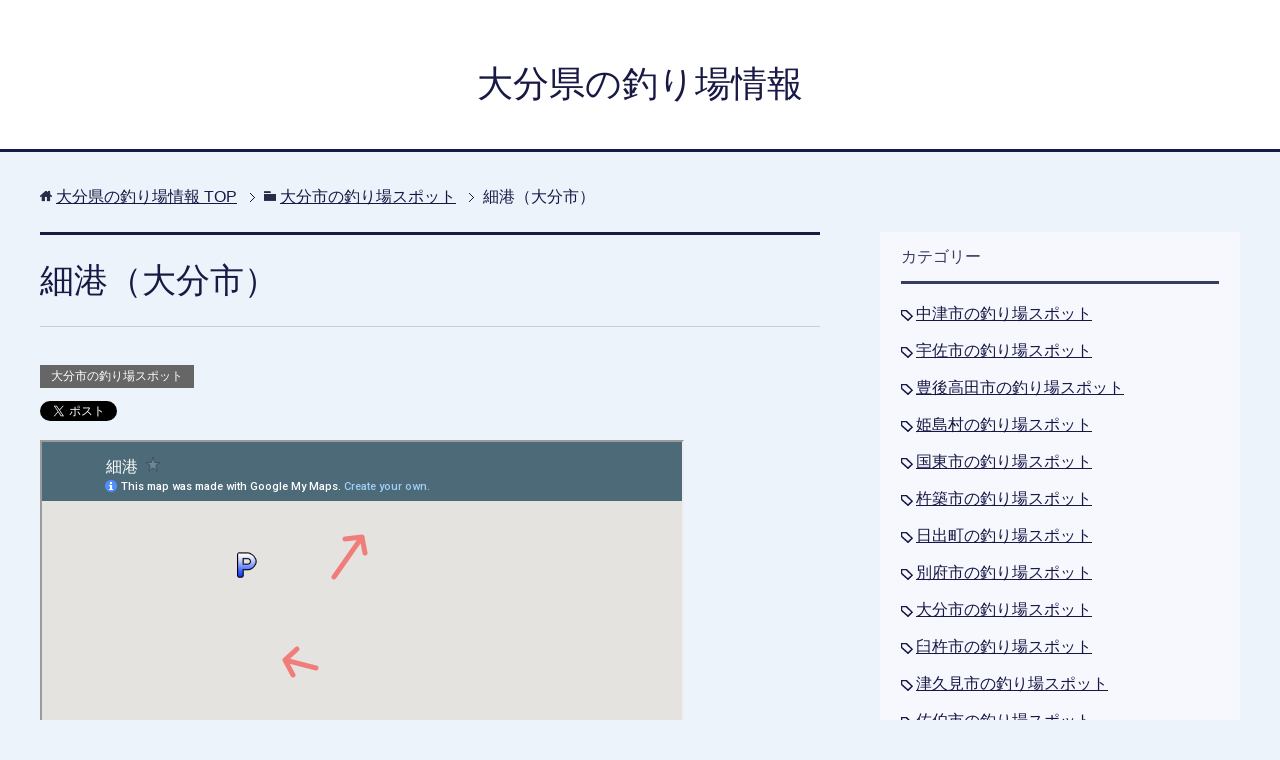

--- FILE ---
content_type: text/html; charset=UTF-8
request_url: https://oitaturi.net/archives/353
body_size: 11024
content:
<!DOCTYPE html>
<html lang="ja" class="col2">
<head prefix="og: http://ogp.me/ns# fb: http://ogp.me/ns/fb#">

<title>細港（大分市） | 大分県の釣り場情報</title>
<meta charset="UTF-8">
<meta http-equiv="X-UA-Compatible" content="IE=edge">
<meta name="viewport" content="width=device-width, initial-scale=1.0">
<meta name="keywords" content="大分市の釣り場スポット,大分県中部,アジ,チヌ,キス">
<meta name="description" content="大分市東部に大在ポンツーン（船の係留場）の入口に位置する細港。  魚種は、小アジ・チヌ・キスなどが釣れる。  魚影はそれほど濃くはないが、アクセスが良い。  人気のある釣り場ではない。テトラポットがある部分が多く、釣りにくいので注意。">
<link rel="canonical" href="https://oitaturi.net/archives/353" />
<link rel='dns-prefetch' href='//s.w.org' />
<link rel="alternate" type="application/rss+xml" title="大分県の釣り場情報 &raquo; フィード" href="https://oitaturi.net/feed" />
<link rel="alternate" type="application/rss+xml" title="大分県の釣り場情報 &raquo; コメントフィード" href="https://oitaturi.net/comments/feed" />
<link rel="alternate" type="application/rss+xml" title="大分県の釣り場情報 &raquo; 細港（大分市） のコメントのフィード" href="https://oitaturi.net/archives/353/feed" />
		<script type="text/javascript">
			window._wpemojiSettings = {"baseUrl":"https:\/\/s.w.org\/images\/core\/emoji\/13.0.0\/72x72\/","ext":".png","svgUrl":"https:\/\/s.w.org\/images\/core\/emoji\/13.0.0\/svg\/","svgExt":".svg","source":{"concatemoji":"https:\/\/oitaturi.net\/wp-includes\/js\/wp-emoji-release.min.js?ver=5.5.17"}};
			!function(e,a,t){var n,r,o,i=a.createElement("canvas"),p=i.getContext&&i.getContext("2d");function s(e,t){var a=String.fromCharCode;p.clearRect(0,0,i.width,i.height),p.fillText(a.apply(this,e),0,0);e=i.toDataURL();return p.clearRect(0,0,i.width,i.height),p.fillText(a.apply(this,t),0,0),e===i.toDataURL()}function c(e){var t=a.createElement("script");t.src=e,t.defer=t.type="text/javascript",a.getElementsByTagName("head")[0].appendChild(t)}for(o=Array("flag","emoji"),t.supports={everything:!0,everythingExceptFlag:!0},r=0;r<o.length;r++)t.supports[o[r]]=function(e){if(!p||!p.fillText)return!1;switch(p.textBaseline="top",p.font="600 32px Arial",e){case"flag":return s([127987,65039,8205,9895,65039],[127987,65039,8203,9895,65039])?!1:!s([55356,56826,55356,56819],[55356,56826,8203,55356,56819])&&!s([55356,57332,56128,56423,56128,56418,56128,56421,56128,56430,56128,56423,56128,56447],[55356,57332,8203,56128,56423,8203,56128,56418,8203,56128,56421,8203,56128,56430,8203,56128,56423,8203,56128,56447]);case"emoji":return!s([55357,56424,8205,55356,57212],[55357,56424,8203,55356,57212])}return!1}(o[r]),t.supports.everything=t.supports.everything&&t.supports[o[r]],"flag"!==o[r]&&(t.supports.everythingExceptFlag=t.supports.everythingExceptFlag&&t.supports[o[r]]);t.supports.everythingExceptFlag=t.supports.everythingExceptFlag&&!t.supports.flag,t.DOMReady=!1,t.readyCallback=function(){t.DOMReady=!0},t.supports.everything||(n=function(){t.readyCallback()},a.addEventListener?(a.addEventListener("DOMContentLoaded",n,!1),e.addEventListener("load",n,!1)):(e.attachEvent("onload",n),a.attachEvent("onreadystatechange",function(){"complete"===a.readyState&&t.readyCallback()})),(n=t.source||{}).concatemoji?c(n.concatemoji):n.wpemoji&&n.twemoji&&(c(n.twemoji),c(n.wpemoji)))}(window,document,window._wpemojiSettings);
		</script>
		<style type="text/css">
img.wp-smiley,
img.emoji {
	display: inline !important;
	border: none !important;
	box-shadow: none !important;
	height: 1em !important;
	width: 1em !important;
	margin: 0 .07em !important;
	vertical-align: -0.1em !important;
	background: none !important;
	padding: 0 !important;
}
</style>
	<link rel='stylesheet' id='wp-block-library-css'  href='https://oitaturi.net/wp-includes/css/dist/block-library/style.min.css?ver=5.5.17' type='text/css' media='all' />
<link rel='stylesheet' id='keni_base-css'  href='https://oitaturi.net/wp-content/themes/keni70_wp_cool_navy_201711092011/base.css?ver=5.5.17' type='text/css' media='all' />
<link rel='stylesheet' id='keni_rwd-css'  href='https://oitaturi.net/wp-content/themes/keni70_wp_cool_navy_201711092011/rwd.css?ver=5.5.17' type='text/css' media='all' />
<script type='text/javascript' src='https://oitaturi.net/wp-includes/js/jquery/jquery.js?ver=1.12.4-wp' id='jquery-core-js'></script>
<link rel="https://api.w.org/" href="https://oitaturi.net/wp-json/" /><link rel="alternate" type="application/json" href="https://oitaturi.net/wp-json/wp/v2/posts/353" /><link rel="EditURI" type="application/rsd+xml" title="RSD" href="https://oitaturi.net/xmlrpc.php?rsd" />
<link rel="wlwmanifest" type="application/wlwmanifest+xml" href="https://oitaturi.net/wp-includes/wlwmanifest.xml" /> 
<meta name="generator" content="WordPress 5.5.17" />
<link rel='shortlink' href='https://oitaturi.net/?p=353' />
<link rel="alternate" type="application/json+oembed" href="https://oitaturi.net/wp-json/oembed/1.0/embed?url=https%3A%2F%2Foitaturi.net%2Farchives%2F353" />
<link rel="alternate" type="text/xml+oembed" href="https://oitaturi.net/wp-json/oembed/1.0/embed?url=https%3A%2F%2Foitaturi.net%2Farchives%2F353&#038;format=xml" />
<style>.cir-link{height:20px;display:block;width:90px;overflow:hidden;}.cir-link,.cir-link img{padding:0;margin:0;border:0}.cir-link:hover img{position:relative;bottom:20px}</style>
<link rel="amphtml" href="https://oitaturi.net/archives/353?amp"><link rel="shortcut icon" type="image/x-icon" href="https://oitaturi.net/wp-content/themes/keni70_wp_cool_navy_201711092011/favicon.ico">
<link rel="apple-touch-icon" href="https://oitaturi.net/wp-content/themes/keni70_wp_cool_navy_201711092011/images/apple-touch-icon.png">
<link rel="apple-touch-icon-precomposed" href="https://oitaturi.net/wp-content/themes/keni70_wp_cool_navy_201711092011/images/apple-touch-icon.png">
<link rel="icon" href="https://oitaturi.net/wp-content/themes/keni70_wp_cool_navy_201711092011/images/apple-touch-icon.png">
<!--[if lt IE 9]><script src="https://oitaturi.net/wp-content/themes/keni70_wp_cool_navy_201711092011/js/html5.js"></script><![endif]-->


<meta name="google-site-verification" content="h4zVe9-sZ2Fn3GAUjLWPr7KDYICdUKK03BUud3kqtaU" />
</head>
	<body class="post-template-default single single-post postid-353 single-format-standard no-gn">
	
	<div class="container">
		<header id="top" class="site-header ">	
		<div class="site-header-in">
			<div class="site-header-conts">
				<p class="site-title"><a href="https://oitaturi.net">大分県の釣り場情報</a></p>
			</div>
		</div>
	</header>
<!--▲サイトヘッダー-->

<div class="main-body">
<div class="main-body-in">

<nav class="breadcrumbs">
<ol class="breadcrumbs-in" itemscope itemtype="http://schema.org/BreadcrumbList">
<li class="bcl-first" itemprop="itemListElement" itemscope itemtype="http://schema.org/ListItem">
	<a itemprop="item" href="https://oitaturi.net"><span itemprop="name">大分県の釣り場情報</span> TOP</a>
	<meta itemprop="position" content="1" />
</li>
<li itemprop="itemListElement" itemscope itemtype="http://schema.org/ListItem">
	<a itemprop="item" href="https://oitaturi.net/archives/category/%e5%a4%a7%e5%88%86%e5%b8%82%e3%81%ae%e9%87%a3%e3%82%8a%e5%a0%b4%e3%82%b9%e3%83%9d%e3%83%83%e3%83%88"><span itemprop="name">大分市の釣り場スポット</span></a>
	<meta itemprop="position" content="2" />
</li>
<li class="bcl-last">細港（大分市）</li>
</ol>
</nav>
	
	<!--▼メインコンテンツ-->
	<main>
	<div class="main-conts">

		<!--記事-->
		<article id="post-353" class="section-wrap post-353 post type-post status-publish format-standard has-post-thumbnail category-11 tag-15 tag-26 tag-29 tag-32">
			<div class="section-in">

			<header class="article-header">
				<h1 class="section-title" itemprop="headline">細港（大分市）</h1>
								<div class="post-cat">
<span class="cat cat011" style="background-color: #666;"><a href="https://oitaturi.net/archives/category/%e5%a4%a7%e5%88%86%e5%b8%82%e3%81%ae%e9%87%a3%e3%82%8a%e5%a0%b4%e3%82%b9%e3%83%9d%e3%83%83%e3%83%88" style="color: #FFF;">大分市の釣り場スポット</a></span>

</div>
				<aside class="sns-list">
<ul>
<li class="sb-tweet">
<a href="https://twitter.com/share" class="twitter-share-button" data-lang="ja">ツイート</a>
</li>
<li class="sb-hatebu">
<a href="http://b.hatena.ne.jp/entry/" class="hatena-bookmark-button" data-hatena-bookmark-layout="simple-balloon" title="このエントリーをはてなブックマークに追加"><img src="https://b.st-hatena.com/images/entry-button/button-only@2x.png" alt="このエントリーをはてなブックマークに追加" width="20" height="20" style="border: none;" /></a>
</li>
<li class="sb-fb-like">
<div class="fb-like" data-width="110" data-layout="button_count" data-action="like" data-show-faces="false" data-share="false"></div>
</li>
<li class="sb-gplus">
<div class="g-plusone" data-size="medium"></div></li>
</ul>
</aside>
			</header>

			<div class="article-body">
			<p><iframe src="https://www.google.com/maps/d/embed?mid=10TdA_iUa-VxEwQjZX_XD0rOlkug" width="640" height="480"></iframe></p>
<table border="1">
<tbody>
<tr>
<td><b>魚影の濃さ</b></td>
<td><b>釣りやすさ</b></td>
<td><b>アクセス</b></td>
<td><b>駐車場</b></td>
</tr>
<tr>
<td>☆☆</td>
<td>☆☆☆</td>
<td>☆☆☆☆</td>
<td>☆☆☆☆</td>
</tr>
</tbody>
</table>
<p>※　☆は５段階評価。私見による評価なので参考程度にしてください(-_-;)</p>
<hr />
<p>大分市東部に大在ポンツーン（船の係留場）の入口に位置する細港。</p>
<p>魚種は、小アジ・チヌ・キスなどが釣れる。</p>
<p>魚影はそれほど濃くはないが、アクセスが良い。</p>
<p>人気のある釣り場ではない。</p>
<p>テトラポットがある部分が多く、釣りにくいので注意。</p>
<p>底は砂地で、あまり根掛かりしない。</p>
<p>大在公共埠頭から４０ｍ道路を東に進むとある堤防。</p>
<p>&nbsp;</p>
<h3>日吉原公共埠頭の釣り場写真</h3>
<p><img loading="lazy" class="alignnone size-full wp-image-354" src="http://oitaturi.net/wp-content/uploads/2017/11/hoso1.jpg" alt="" width="596" height="300" srcset="https://oitaturi.net/wp-content/uploads/2017/11/hoso1.jpg 596w, https://oitaturi.net/wp-content/uploads/2017/11/hoso1-300x151.jpg 300w" sizes="(max-width: 596px) 100vw, 596px" /><br />
↑すぐ横が砂浜なので、海底は砂地。</p>
<p><img loading="lazy" class="alignnone size-full wp-image-355" src="http://oitaturi.net/wp-content/uploads/2017/11/hoso2-1.jpg" alt="" width="596" height="300" srcset="https://oitaturi.net/wp-content/uploads/2017/11/hoso2-1.jpg 596w, https://oitaturi.net/wp-content/uploads/2017/11/hoso2-1-300x151.jpg 300w" sizes="(max-width: 596px) 100vw, 596px" /><br />
↑　日吉原公共埠頭の堤防。</p>
<p>遠浅なので、堤防の先端から沖向きに投げて、キスやアジなどを狙う。</p>
<p><img loading="lazy" class="alignnone size-full wp-image-356" src="http://oitaturi.net/wp-content/uploads/2017/11/hoso3.jpg" alt="" width="596" height="300" srcset="https://oitaturi.net/wp-content/uploads/2017/11/hoso3.jpg 596w, https://oitaturi.net/wp-content/uploads/2017/11/hoso3-300x151.jpg 300w" sizes="(max-width: 596px) 100vw, 596px" /><br />
↑　堤防の外向きはテトラポットが入っている。</p>
<p>先端部は入っていないので、先端部が釣りやすい。</p>
<p>船が多数航行するので、ラインが取られないように注意が必要。</p>
			</div><!--article-body-->

			<aside class="sns-list">
<ul>
<li class="sb-tweet">
<a href="https://twitter.com/share" class="twitter-share-button" data-lang="ja">ツイート</a>
</li>
<li class="sb-hatebu">
<a href="http://b.hatena.ne.jp/entry/" class="hatena-bookmark-button" data-hatena-bookmark-layout="simple-balloon" title="このエントリーをはてなブックマークに追加"><img src="https://b.st-hatena.com/images/entry-button/button-only@2x.png" alt="このエントリーをはてなブックマークに追加" width="20" height="20" style="border: none;" /></a>
</li>
<li class="sb-fb-like">
<div class="fb-like" data-width="110" data-layout="button_count" data-action="like" data-show-faces="false" data-share="false"></div>
</li>
<li class="sb-gplus">
<div class="g-plusone" data-size="medium"></div></li>
</ul>
</aside>
			
						<div class="post-tag">
			<p>タグ : <a href="https://oitaturi.net/archives/tag/%e5%a4%a7%e5%88%86%e7%9c%8c%e4%b8%ad%e9%83%a8" rel="tag">大分県中部</a>, <a href="https://oitaturi.net/archives/tag/%e3%82%a2%e3%82%b8" rel="tag">アジ</a>, <a href="https://oitaturi.net/archives/tag/%e3%83%81%e3%83%8c" rel="tag">チヌ</a>, <a href="https://oitaturi.net/archives/tag/%e3%82%ad%e3%82%b9" rel="tag">キス</a></p>
			</div>
						<div class="page-nav-bf cont-nav">
<p class="page-nav-next">「<a href="https://oitaturi.net/archives/1740" rel="next">大分川河口（大分市）</a>」</p>
<p class="page-nav-prev">「<a href="https://oitaturi.net/archives/343" rel="prev">日吉原公共埠頭（大分市）</a>」</p>
			</div>
			
			<section id="comments" class="comments-area">
			
<!-- You can start editing here. -->


			<!-- If comments are open, but there are no comments. -->

	 	<div id="respond" class="comment-respond">
		<h3 id="reply-title" class="comment-reply-title">コメントを残す <small><a rel="nofollow" id="cancel-comment-reply-link" href="/archives/353#respond" style="display:none;">コメントをキャンセル</a></small></h3><form action="https://oitaturi.net/wp-comments-post.php" method="post" id="commentform" class="comment-form" novalidate><div class="comment-form-author"><p><label for="author"><small>名前</small></label></p><p><input id="author" class="w50" name="author" type="text" value="" size="30" /></p></div>
<div class="comment-form-email comment-form-mail"><p><label for="email"><small>メールアドレス（公開されません）</small></label></p> <p><input id="email" class="w50" name="email" type="email" value="" size="30" /></p></div>
<div class="comment-form-url"><p><label for="url"><small>あなたのウェブサイト（空欄でもOK）</small></label></p><p><input id="url" class="w50" name="url" type="url" value="" size="30" /></p></div>
<p class="comment-form-cookies-consent"><input id="wp-comment-cookies-consent" name="wp-comment-cookies-consent" type="checkbox" value="yes" /> <label for="wp-comment-cookies-consent">次回のコメントで使用するためブラウザーに自分の名前、メールアドレス、サイトを保存する。</label></p>
<p class="comment-form-comment m0-b"><label for="comment"><small>コメント</small></label></p><p><textarea id="comment" name="comment" class="w90" cols="45" rows="8" maxlength="65525" aria-required="true" required="required"></textarea></p><p class="form-submit"><p class="al-c"><button name="submit" type="submit" id="submit" class="submit btn btn-form01" value="コメントを送信"><span>釣果報告、コメント送信</span></button></p> <input type='hidden' name='comment_post_ID' value='353' id='comment_post_ID' />
<input type='hidden' name='comment_parent' id='comment_parent' value='0' />
</p><p style="display: none;"><input type="hidden" id="akismet_comment_nonce" name="akismet_comment_nonce" value="24e6e1d91e" /></p><div id="comment-image-reloaded-wrapper"><p id="comment-image-reloaded-error"></p><label for='comment_image_reloaded_353'>画像・写真アップロード (GIF, PNG, JPG, JPEG) サイズ5MB,3枚まで</label><p class='comment-image-reloaded'><input type='file' name=comment_image_reloaded_353[] id='comment_image_reloaded' multiple='multiple' /></p><a href="http://wp-puzzle.com/" rel="external nofollow" target="_blank" class="cir-link"><img src="[data-uri]" alt="wp-puzzle.com logo"></a></div><!-- #comment-image-wrapper --><p style="display: none;"><input type="hidden" id="ak_js" name="ak_js" value="55"/></p></form>	</div><!-- #respond -->
				</section>

			</div><!--section-in-->
		</article><!--記事-->


	</div><!--main-conts-->
	</main>
	<!--▲メインコンテンツ-->

		<!--▼サブコンテンツ-->
	<aside class="sub-conts sidebar">
		<section id="categories-2" class="section-wrap widget-conts widget_categories"><div class="section-in"><h3 class="section-title">カテゴリー</h3>
			<ul>
					<li class="cat-item cat-item-4"><a href="https://oitaturi.net/archives/category/%e4%b8%ad%e6%b4%a5%e5%b8%82%e3%81%ae%e9%87%a3%e3%82%8a%e5%a0%b4%e3%82%b9%e3%83%9d%e3%83%83%e3%83%88">中津市の釣り場スポット</a>
</li>
	<li class="cat-item cat-item-5"><a href="https://oitaturi.net/archives/category/%e5%ae%87%e4%bd%90%e5%b8%82%e3%81%ae%e9%87%a3%e3%82%8a%e5%a0%b4%e3%82%b9%e3%83%9d%e3%83%83%e3%83%88">宇佐市の釣り場スポット</a>
</li>
	<li class="cat-item cat-item-6"><a href="https://oitaturi.net/archives/category/%e8%b1%8a%e5%be%8c%e9%ab%98%e7%94%b0%e5%b8%82%e3%81%ae%e9%87%a3%e3%82%8a%e5%a0%b4%e3%82%b9%e3%83%9d%e3%83%83%e3%83%88">豊後高田市の釣り場スポット</a>
</li>
	<li class="cat-item cat-item-17"><a href="https://oitaturi.net/archives/category/%e5%a7%ab%e5%b3%b6%e6%9d%91%e3%81%ae%e9%87%a3%e3%82%8a%e5%a0%b4%e3%82%b9%e3%83%9d%e3%83%83%e3%83%88">姫島村の釣り場スポット</a>
</li>
	<li class="cat-item cat-item-7"><a href="https://oitaturi.net/archives/category/%e5%9b%bd%e6%9d%b1%e5%b8%82%e3%81%ae%e9%87%a3%e3%82%8a%e5%a0%b4%e3%82%b9%e3%83%9d%e3%83%83%e3%83%88">国東市の釣り場スポット</a>
</li>
	<li class="cat-item cat-item-8"><a href="https://oitaturi.net/archives/category/%e6%9d%b5%e7%af%89%e5%b8%82%e3%81%ae%e9%87%a3%e3%82%8a%e5%a0%b4%e3%82%b9%e3%83%9d%e3%83%83%e3%83%88">杵築市の釣り場スポット</a>
</li>
	<li class="cat-item cat-item-9"><a href="https://oitaturi.net/archives/category/%e6%97%a5%e5%87%ba%e7%94%ba%e3%81%ae%e9%87%a3%e3%82%8a%e5%a0%b4%e3%82%b9%e3%83%9d%e3%83%83%e3%83%88">日出町の釣り場スポット</a>
</li>
	<li class="cat-item cat-item-10"><a href="https://oitaturi.net/archives/category/%e5%88%a5%e5%ba%9c%e5%b8%82%e3%81%ae%e9%87%a3%e3%82%8a%e5%a0%b4%e3%82%b9%e3%83%9d%e3%83%83%e3%83%88">別府市の釣り場スポット</a>
</li>
	<li class="cat-item cat-item-11"><a href="https://oitaturi.net/archives/category/%e5%a4%a7%e5%88%86%e5%b8%82%e3%81%ae%e9%87%a3%e3%82%8a%e5%a0%b4%e3%82%b9%e3%83%9d%e3%83%83%e3%83%88">大分市の釣り場スポット</a>
</li>
	<li class="cat-item cat-item-12"><a href="https://oitaturi.net/archives/category/%e8%87%bc%e6%9d%b5%e5%b8%82%e3%81%ae%e9%87%a3%e3%82%8a%e5%a0%b4%e3%82%b9%e3%83%9d%e3%83%83%e3%83%88">臼杵市の釣り場スポット</a>
</li>
	<li class="cat-item cat-item-13"><a href="https://oitaturi.net/archives/category/%e6%b4%a5%e4%b9%85%e8%a6%8b%e5%b8%82%e3%81%ae%e9%87%a3%e3%82%8a%e5%a0%b4%e3%82%b9%e3%83%9d%e3%83%83%e3%83%88">津久見市の釣り場スポット</a>
</li>
	<li class="cat-item cat-item-14"><a href="https://oitaturi.net/archives/category/%e4%bd%90%e4%bc%af%e5%b8%82%e3%81%ae%e9%87%a3%e3%82%8a%e5%a0%b4%e3%82%b9%e3%83%9d%e3%83%83%e3%83%88">佐伯市の釣り場スポット</a>
</li>
	<li class="cat-item cat-item-24"><a href="https://oitaturi.net/archives/category/%e9%ad%9a%e7%a8%ae%e5%88%a5%e9%87%a3%e3%82%8a%e5%a0%b4%e3%82%b9%e3%83%9d%e3%83%83%e3%83%88">魚種別釣り場スポット</a>
</li>
	<li class="cat-item cat-item-37"><a href="https://oitaturi.net/archives/category/%e3%81%9d%e3%81%ae%e4%bb%96%e3%81%ae%e9%87%a3%e3%82%8a%e6%83%85%e5%a0%b1">その他の釣り情報</a>
</li>
	<li class="cat-item cat-item-44"><a href="https://oitaturi.net/archives/category/%e3%83%97%e3%83%a9%e3%82%a4%e3%83%90%e3%82%b7%e3%83%bc%e3%83%9d%e3%83%aa%e3%82%b7%e3%83%bc">プライバシーポリシー</a>
</li>
			</ul>

			</div></section>	</aside>
	<!--▲サブコンテンツ-->
	

</div>
</div>

<!--▼サイトフッター-->
<footer class="site-footer">
	<div class="site-footer-in">
	<div class="site-footer-conts">
	</div>
	</div>
	<div class="copyright">
		<p><small>Copyright (C) 2026 大分県の釣り場情報 <span>All Rights Reserved.</span></small></p>
	</div>
</footer>
<!--▲サイトフッター-->


<!--▼ページトップ-->
<p class="page-top"><a href="#top"><img class="over" src="https://oitaturi.net/wp-content/themes/keni70_wp_cool_navy_201711092011/images/common/page-top_off.png" width="80" height="80" alt="ページの先頭へ"></a></p>
<!--▲ページトップ-->

</div><!--container-->

<script type='text/javascript' id='comment-images-reloaded-js-extra'>
/* <![CDATA[ */
var cm_imgs = {"fileTypeError":"<strong>Heads up!<\/strong> You are attempting to upload an invalid image. If saved, this image will not display with your comment.","fileSizeError":"<strong>Heads up!<\/strong> You are attempting to upload an image that is too large. If saved, this image will not be uploaded.<br \/>The maximum file size is: ","limitFileSize":"5242880","fileCountError":"<strong>Heads up!<\/strong> You are attempting to upload too many images. If saved, this images will not be uploaded.<br \/>The maximum number of images is: ","limitFileCount":"3"};
/* ]]> */
</script>
<script type='text/javascript' src='https://oitaturi.net/wp-content/plugins/comment-images-reloaded/js/cir.min.js?ver=5.5.17' id='comment-images-reloaded-js'></script>
<script type='text/javascript' src='https://oitaturi.net/wp-content/themes/keni70_wp_cool_navy_201711092011/js/socialButton.js?ver=5.5.17' id='my-social-js'></script>
<script type='text/javascript' src='https://oitaturi.net/wp-content/themes/keni70_wp_cool_navy_201711092011/js/utility.js?ver=5.5.17' id='my-utility-js'></script>
<script type='text/javascript' src='https://oitaturi.net/wp-includes/js/wp-embed.min.js?ver=5.5.17' id='wp-embed-js'></script>
<script type='text/javascript' src='https://oitaturi.net/wp-content/plugins/akismet/_inc/form.js?ver=3.3.4' id='akismet-form-js'></script>
	

</body>
</html>

--- FILE ---
content_type: text/html; charset=utf-8
request_url: https://accounts.google.com/o/oauth2/postmessageRelay?parent=https%3A%2F%2Foitaturi.net&jsh=m%3B%2F_%2Fscs%2Fabc-static%2F_%2Fjs%2Fk%3Dgapi.lb.en.2kN9-TZiXrM.O%2Fd%3D1%2Frs%3DAHpOoo_B4hu0FeWRuWHfxnZ3V0WubwN7Qw%2Fm%3D__features__
body_size: 163
content:
<!DOCTYPE html><html><head><title></title><meta http-equiv="content-type" content="text/html; charset=utf-8"><meta http-equiv="X-UA-Compatible" content="IE=edge"><meta name="viewport" content="width=device-width, initial-scale=1, minimum-scale=1, maximum-scale=1, user-scalable=0"><script src='https://ssl.gstatic.com/accounts/o/2580342461-postmessagerelay.js' nonce="aFPkYtTwkYFD-BGcO-_GzQ"></script></head><body><script type="text/javascript" src="https://apis.google.com/js/rpc:shindig_random.js?onload=init" nonce="aFPkYtTwkYFD-BGcO-_GzQ"></script></body></html>